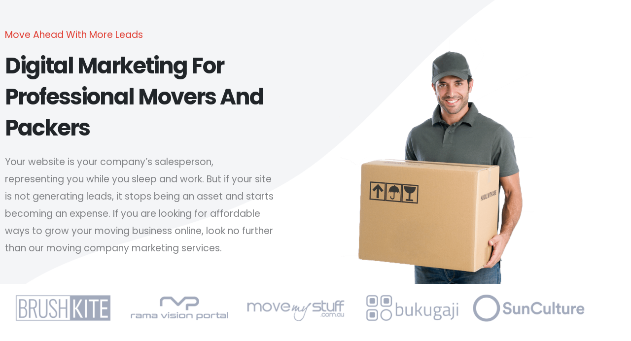

--- FILE ---
content_type: text/css
request_url: https://thewiremonster.com/wp-content/litespeed/css/1499304e64f8d6b32c9de9b807037aae.css?ver=cf324
body_size: 23
content:
.elementor-kit-5{--e-global-color-primary:#6EC1E4;--e-global-color-secondary:#54595F;--e-global-color-text:#7A7A7A;--e-global-color-accent:#61CE70;--e-global-color-5040bae:#F16232;--e-global-color-8c609ee:#43464B;--e-global-color-e58f8b9:#E03C31;--e-global-typography-primary-font-family:"Roboto";--e-global-typography-primary-font-weight:600;--e-global-typography-secondary-font-family:"Roboto Slab";--e-global-typography-secondary-font-weight:400;--e-global-typography-text-font-family:"Roboto";--e-global-typography-text-font-weight:400;--e-global-typography-accent-font-family:"Roboto";--e-global-typography-accent-font-weight:500}.elementor-kit-5 e-page-transition{background-color:#FFBC7D}.elementor-section.elementor-section-boxed>.elementor-container{max-width:1200px}.e-con{--container-max-width:1200px}.elementor-widget:not(:last-child){margin-block-end:20px}.elementor-element{--widgets-spacing:20px 20px;--widgets-spacing-row:20px;--widgets-spacing-column:20px}{}h1.entry-title{display:var(--page-title-display)}@media(max-width:1024px){.elementor-section.elementor-section-boxed>.elementor-container{max-width:1024px}.e-con{--container-max-width:1024px}}@media(max-width:767px){.elementor-section.elementor-section-boxed>.elementor-container{max-width:767px}.e-con{--container-max-width:767px}}.cen{text-align:center}#owce-carousel-2f9be75>div.owl-stage-outer>div,#owce-carousel-dd47fa1>div.owl-stage-outer>div,#owce-carousel-0ad5fc3>div.owl-stage-outer>div{display:inline-flex!important}.elementor-43785 .elementor-element.elementor-element-8caca74 .col2-set .col-1{--sections-background-color:none !important;--sections-title-color:white !important}.elementor-widget-woocommerce-checkout-page .select2-container--default .select2-selection--single .select2-selection__rendered{color:#fff!important;background-color:#2A4073!important;font-size:14px;border:1px solid #fff}.woocommerce-input-wrapper>input{border:1px solid white!important}

--- FILE ---
content_type: text/css
request_url: https://thewiremonster.com/wp-content/litespeed/css/d18736c81eb46074452de448c806cfcd.css?ver=24949
body_size: 2258
content:
.elementor-3678 .elementor-element.elementor-element-a3ee854:not(.elementor-motion-effects-element-type-background),.elementor-3678 .elementor-element.elementor-element-a3ee854>.elementor-motion-effects-container>.elementor-motion-effects-layer{background-color:#F4F5F7;background-image:url(https://thewiremonster.com/wp-content/uploads/2022/07/bg-main-scaled.png);background-position:top center;background-repeat:no-repeat;background-size:cover}.elementor-3678 .elementor-element.elementor-element-a3ee854{border-style:solid;border-width:1px 0 0 0;border-color:#D4D4D4;transition:background 0.3s,border 0.3s,border-radius 0.3s,box-shadow 0.3s;margin-top:-121px;margin-bottom:0;padding:140px 0 0 0}.elementor-3678 .elementor-element.elementor-element-a3ee854>.elementor-background-overlay{transition:background 0.3s,border-radius 0.3s,opacity 0.3s}.elementor-3678 .elementor-element.elementor-element-6ea75d57>.elementor-element-populated{transition:background 0.3s,border 0.3s,border-radius 0.3s,box-shadow 0.3s;margin:30px 0 0 0;--e-column-margin-right:0px;--e-column-margin-left:0px}.elementor-3678 .elementor-element.elementor-element-6ea75d57>.elementor-element-populated>.elementor-background-overlay{transition:background 0.3s,border-radius 0.3s,opacity 0.3s}.elementor-3678 .elementor-element.elementor-element-29b041d9 .elementor-heading-title{color:var(--e-global-color-e58f8b9)}.elementor-3678 .elementor-element.elementor-element-26a929b6>.elementor-widget-container{margin:0 0 0 0;padding:0 0 0 0}.elementor-3678 .elementor-element.elementor-element-26a929b6{text-align:start}.elementor-3678 .elementor-element.elementor-element-26a929b6 .elementor-heading-title{font-family:"Poppins",Sans-serif;font-size:45px;font-weight:700;line-height:63px;letter-spacing:-2px;color:#212529}.elementor-3678 .elementor-element.elementor-element-7192550e{width:var(--container-widget-width,94%);max-width:94%;--container-widget-width:94%;--container-widget-flex-grow:0;font-size:19px}.elementor-3678 .elementor-element.elementor-element-320d6b0>.elementor-element-populated{transition:background 0.3s,border 0.3s,border-radius 0.3s,box-shadow 0.3s;margin:20px 0 0 0;--e-column-margin-right:0px;--e-column-margin-left:0px;padding:20px 0 0 0}.elementor-3678 .elementor-element.elementor-element-320d6b0>.elementor-element-populated>.elementor-background-overlay{transition:background 0.3s,border-radius 0.3s,opacity 0.3s}.elementor-3678 .elementor-element.elementor-element-5c2c3b61>.elementor-widget-container{margin:0 0 0 0;padding:20px 0 0 0}.elementor-3678 .elementor-element.elementor-element-7e8a344c{--e-image-carousel-slides-to-show:5}.elementor-3678 .elementor-element.elementor-element-60c6484{padding:40px 0 40px 0}.elementor-3678 .elementor-element.elementor-element-f3cbb8{text-align:center}.elementor-3678 .elementor-element.elementor-element-f3cbb8 .elementor-heading-title{color:var(--e-global-color-e58f8b9)}.elementor-3678 .elementor-element.elementor-element-51edabdc{text-align:center}.elementor-3678 .elementor-element.elementor-element-931c445{text-align:center}.elementor-3678 .elementor-element.elementor-element-b69f6b7{padding:20px 0 20px 0}.elementor-3678 .elementor-element.elementor-element-33279e7e.elementor-position-right .elementor-image-box-img{margin-left:20px}.elementor-3678 .elementor-element.elementor-element-33279e7e.elementor-position-left .elementor-image-box-img{margin-right:20px}.elementor-3678 .elementor-element.elementor-element-33279e7e.elementor-position-top .elementor-image-box-img{margin-bottom:20px}.elementor-3678 .elementor-element.elementor-element-33279e7e .elementor-image-box-img img{transition-duration:0.3s}.elementor-3678 .elementor-element.elementor-element-fbedb02.elementor-position-right .elementor-image-box-img{margin-left:20px}.elementor-3678 .elementor-element.elementor-element-fbedb02.elementor-position-left .elementor-image-box-img{margin-right:20px}.elementor-3678 .elementor-element.elementor-element-fbedb02.elementor-position-top .elementor-image-box-img{margin-bottom:20px}.elementor-3678 .elementor-element.elementor-element-fbedb02 .elementor-image-box-img img{transition-duration:0.3s}.elementor-3678 .elementor-element.elementor-element-ee21dc2.elementor-position-right .elementor-image-box-img{margin-left:20px}.elementor-3678 .elementor-element.elementor-element-ee21dc2.elementor-position-left .elementor-image-box-img{margin-right:20px}.elementor-3678 .elementor-element.elementor-element-ee21dc2.elementor-position-top .elementor-image-box-img{margin-bottom:20px}.elementor-3678 .elementor-element.elementor-element-ee21dc2 .elementor-image-box-img img{transition-duration:0.3s}.elementor-3678 .elementor-element.elementor-element-6d8595d.elementor-position-right .elementor-image-box-img{margin-left:20px}.elementor-3678 .elementor-element.elementor-element-6d8595d.elementor-position-left .elementor-image-box-img{margin-right:20px}.elementor-3678 .elementor-element.elementor-element-6d8595d.elementor-position-top .elementor-image-box-img{margin-bottom:20px}.elementor-3678 .elementor-element.elementor-element-6d8595d .elementor-image-box-img img{transition-duration:0.3s}.elementor-3678 .elementor-element.elementor-element-efe2335.elementor-position-right .elementor-image-box-img{margin-left:20px}.elementor-3678 .elementor-element.elementor-element-efe2335.elementor-position-left .elementor-image-box-img{margin-right:20px}.elementor-3678 .elementor-element.elementor-element-efe2335.elementor-position-top .elementor-image-box-img{margin-bottom:20px}.elementor-3678 .elementor-element.elementor-element-efe2335 .elementor-image-box-img img{transition-duration:0.3s}.elementor-3678 .elementor-element.elementor-element-79491515:not(.elementor-motion-effects-element-type-background),.elementor-3678 .elementor-element.elementor-element-79491515>.elementor-motion-effects-container>.elementor-motion-effects-layer{background-color:#FFF}.elementor-3678 .elementor-element.elementor-element-79491515{transition:background 0.3s,border 0.3s,border-radius 0.3s,box-shadow 0.3s;margin-top:0;margin-bottom:0;padding:20px 0 40px 0}.elementor-3678 .elementor-element.elementor-element-79491515>.elementor-background-overlay{transition:background 0.3s,border-radius 0.3s,opacity 0.3s}.elementor-3678 .elementor-element.elementor-element-5ff91805>.elementor-element-populated{margin:30px 0 0 0;--e-column-margin-right:0px;--e-column-margin-left:0px}.elementor-3678 .elementor-element.elementor-element-63a9c7b6{text-align:start}.elementor-3678 .elementor-element.elementor-element-63a9c7b6 .elementor-heading-title{color:var(--e-global-color-e58f8b9)}.elementor-3678 .elementor-element.elementor-element-71ce1cc6>.elementor-widget-container{margin:0% 0% 0% 0%;padding:0 0 40px 0}.elementor-3678 .elementor-element.elementor-element-71ce1cc6{text-align:start}.elementor-3678 .elementor-element.elementor-element-5e94b962:not(.elementor-motion-effects-element-type-background),.elementor-3678 .elementor-element.elementor-element-5e94b962>.elementor-motion-effects-container>.elementor-motion-effects-layer{background-color:#FFF}.elementor-3678 .elementor-element.elementor-element-5e94b962{border-style:solid;border-width:01px 0 01px 0;border-color:#CFD3DE;transition:background 0.3s,border 0.3s,border-radius 0.3s,box-shadow 0.3s;padding:20px 0 10px 0}.elementor-3678 .elementor-element.elementor-element-5e94b962>.elementor-background-overlay{transition:background 0.3s,border-radius 0.3s,opacity 0.3s}.elementor-3678 .elementor-element.elementor-element-284926c8:not(.elementor-motion-effects-element-type-background),.elementor-3678 .elementor-element.elementor-element-284926c8>.elementor-motion-effects-container>.elementor-motion-effects-layer{background-color:#FFF}.elementor-3678 .elementor-element.elementor-element-284926c8{border-style:solid;border-width:0 0 01px 0;border-color:#CFD3DE;transition:background 0.3s,border 0.3s,border-radius 0.3s,box-shadow 0.3s;padding:20px 0 10px 0}.elementor-3678 .elementor-element.elementor-element-284926c8>.elementor-background-overlay{transition:background 0.3s,border-radius 0.3s,opacity 0.3s}.elementor-3678 .elementor-element.elementor-element-78cb1129:not(.elementor-motion-effects-element-type-background),.elementor-3678 .elementor-element.elementor-element-78cb1129>.elementor-motion-effects-container>.elementor-motion-effects-layer{background-color:#FFF}.elementor-3678 .elementor-element.elementor-element-78cb1129{border-style:solid;border-width:0 0 01px 0;border-color:#CFD3DE;transition:background 0.3s,border 0.3s,border-radius 0.3s,box-shadow 0.3s;padding:20px 0 10px 0}.elementor-3678 .elementor-element.elementor-element-78cb1129>.elementor-background-overlay{transition:background 0.3s,border-radius 0.3s,opacity 0.3s}.elementor-3678 .elementor-element.elementor-element-194f4c7a{margin-top:0;margin-bottom:0;padding:40px 0 40px 0}.elementor-3678 .elementor-element.elementor-element-4ecb77b8:not(.elementor-motion-effects-element-type-background)>.elementor-widget-wrap,.elementor-3678 .elementor-element.elementor-element-4ecb77b8>.elementor-widget-wrap>.elementor-motion-effects-container>.elementor-motion-effects-layer{background-color:#38BCB1;background-image:url(https://thewiremonster.com/wp-content/uploads/2022/07/overlay-green.png);background-position:center center;background-repeat:no-repeat;background-size:cover}.elementor-3678 .elementor-element.elementor-element-4ecb77b8>.elementor-element-populated,.elementor-3678 .elementor-element.elementor-element-4ecb77b8>.elementor-element-populated>.elementor-background-overlay,.elementor-3678 .elementor-element.elementor-element-4ecb77b8>.elementor-background-slideshow{border-radius:40px 0 0 0}.elementor-3678 .elementor-element.elementor-element-4ecb77b8>.elementor-element-populated{transition:background 0.3s,border 0.3s,border-radius 0.3s,box-shadow 0.3s;margin:0 10px 0 0;--e-column-margin-right:10px;--e-column-margin-left:0px;padding:15px 15px 15px 35px}.elementor-3678 .elementor-element.elementor-element-4ecb77b8>.elementor-element-populated>.elementor-background-overlay{transition:background 0.3s,border-radius 0.3s,opacity 0.3s}.elementor-3678 .elementor-element.elementor-element-54e743ae>.elementor-widget-container{margin:20px 0 0 0}.elementor-3678 .elementor-element.elementor-element-54e743ae{text-align:start}.elementor-3678 .elementor-element.elementor-element-54e743ae img{width:48%}.elementor-3678 .elementor-element.elementor-element-4df28d9c{text-align:start;font-family:"Poppins",Sans-serif;font-size:15px;color:#FFF}.elementor-3678 .elementor-element.elementor-element-d332afe .elementor-heading-title{font-family:"Poppins",Sans-serif;font-size:53px;font-weight:600;color:#FFF}.elementor-3678 .elementor-element.elementor-element-18d5d5c5>.elementor-widget-container{margin:-20px 0 0 0}.elementor-3678 .elementor-element.elementor-element-18d5d5c5{text-align:start;font-weight:600;line-height:23px;color:#FFF}.elementor-3678 .elementor-element.elementor-element-1a890dec>.elementor-widget-container{margin:0 0 0 0;padding:0 0 0 0}.elementor-3678 .elementor-element.elementor-element-1a890dec .elementor-button-content-wrapper{flex-direction:row-reverse}.elementor-3678 .elementor-element.elementor-element-1a890dec .elementor-button .elementor-button-content-wrapper{gap:11px}.elementor-3678 .elementor-element.elementor-element-1a890dec .elementor-button{fill:#FFF;color:#FFF;border-style:solid;border-width:0 0 0 0}.elementor-3678 .elementor-element.elementor-element-58be2443:not(.elementor-motion-effects-element-type-background)>.elementor-widget-wrap,.elementor-3678 .elementor-element.elementor-element-58be2443>.elementor-widget-wrap>.elementor-motion-effects-container>.elementor-motion-effects-layer{background-color:#6BC0D6;background-image:url(https://thewiremonster.com/wp-content/uploads/2022/07/overlay-light-blue.png);background-position:center center;background-repeat:no-repeat;background-size:cover}.elementor-3678 .elementor-element.elementor-element-58be2443>.elementor-element-populated,.elementor-3678 .elementor-element.elementor-element-58be2443>.elementor-element-populated>.elementor-background-overlay,.elementor-3678 .elementor-element.elementor-element-58be2443>.elementor-background-slideshow{border-radius:0 0 0 0}.elementor-3678 .elementor-element.elementor-element-58be2443>.elementor-element-populated{transition:background 0.3s,border 0.3s,border-radius 0.3s,box-shadow 0.3s;margin:0 10px 0 0;--e-column-margin-right:10px;--e-column-margin-left:0px;padding:15px 15px 15px 35px}.elementor-3678 .elementor-element.elementor-element-58be2443>.elementor-element-populated>.elementor-background-overlay{transition:background 0.3s,border-radius 0.3s,opacity 0.3s}.elementor-3678 .elementor-element.elementor-element-201208b1>.elementor-widget-container{margin:13px 0 -12px 0}.elementor-3678 .elementor-element.elementor-element-201208b1 img{width:66%}.elementor-3678 .elementor-element.elementor-element-320d36b2{text-align:start;font-family:"Poppins",Sans-serif;font-size:15px;color:#FFF}.elementor-3678 .elementor-element.elementor-element-5ffe0a4f .elementor-heading-title{font-family:"Poppins",Sans-serif;font-size:53px;font-weight:600;color:#FFF}.elementor-3678 .elementor-element.elementor-element-319325a6>.elementor-widget-container{margin:-20px 0 0 0}.elementor-3678 .elementor-element.elementor-element-319325a6{text-align:start;font-weight:600;line-height:23px;color:#FFF}.elementor-3678 .elementor-element.elementor-element-3c2f6e26>.elementor-widget-container{margin:0 0 0 0;padding:0 0 0 0}.elementor-3678 .elementor-element.elementor-element-3c2f6e26 .elementor-button-content-wrapper{flex-direction:row-reverse}.elementor-3678 .elementor-element.elementor-element-3c2f6e26 .elementor-button .elementor-button-content-wrapper{gap:11px}.elementor-3678 .elementor-element.elementor-element-3c2f6e26 .elementor-button{fill:#FFF;color:#FFF;border-style:solid;border-width:0 0 0 0}.elementor-3678 .elementor-element.elementor-element-7ba42aa3:not(.elementor-motion-effects-element-type-background)>.elementor-widget-wrap,.elementor-3678 .elementor-element.elementor-element-7ba42aa3>.elementor-widget-wrap>.elementor-motion-effects-container>.elementor-motion-effects-layer{background-color:#0787A6;background-image:url(https://thewiremonster.com/wp-content/uploads/2022/07/overlay-dark-blue.png);background-position:center center;background-repeat:no-repeat;background-size:cover}.elementor-3678 .elementor-element.elementor-element-7ba42aa3>.elementor-element-populated,.elementor-3678 .elementor-element.elementor-element-7ba42aa3>.elementor-element-populated>.elementor-background-overlay,.elementor-3678 .elementor-element.elementor-element-7ba42aa3>.elementor-background-slideshow{border-radius:0 0 40px 0}.elementor-3678 .elementor-element.elementor-element-7ba42aa3>.elementor-element-populated{transition:background 0.3s,border 0.3s,border-radius 0.3s,box-shadow 0.3s;margin:0 10px 0 0;--e-column-margin-right:10px;--e-column-margin-left:0px;padding:15px 15px 15px 035px}.elementor-3678 .elementor-element.elementor-element-7ba42aa3>.elementor-element-populated>.elementor-background-overlay{transition:background 0.3s,border-radius 0.3s,opacity 0.3s}.elementor-3678 .elementor-element.elementor-element-6d4daf77>.elementor-widget-container{margin:20px 0 0 0}.elementor-3678 .elementor-element.elementor-element-6d4daf77 img{width:49%}.elementor-3678 .elementor-element.elementor-element-4482d7c3>.elementor-widget-container{margin:-9px 0 0 0}.elementor-3678 .elementor-element.elementor-element-4482d7c3{text-align:start;font-family:"Poppins",Sans-serif;font-size:15px;color:#FFF}.elementor-3678 .elementor-element.elementor-element-32d52a9e .elementor-heading-title{font-family:"Poppins",Sans-serif;font-size:53px;font-weight:600;color:#FFF}.elementor-3678 .elementor-element.elementor-element-21176c5e>.elementor-widget-container{margin:-20px 0 0 0}.elementor-3678 .elementor-element.elementor-element-21176c5e{text-align:start;font-weight:600;line-height:23px;color:#FFF}.elementor-3678 .elementor-element.elementor-element-53191385>.elementor-widget-container{margin:0 0 0 0;padding:0 0 0 0}.elementor-3678 .elementor-element.elementor-element-53191385 .elementor-button-content-wrapper{flex-direction:row-reverse}.elementor-3678 .elementor-element.elementor-element-53191385 .elementor-button .elementor-button-content-wrapper{gap:11px}.elementor-3678 .elementor-element.elementor-element-53191385 .elementor-button{fill:#FFF;color:#FFF;border-style:solid;border-width:0 0 0 0}.elementor-3678 .elementor-element.elementor-element-21429264:not(.elementor-motion-effects-element-type-background),.elementor-3678 .elementor-element.elementor-element-21429264>.elementor-motion-effects-container>.elementor-motion-effects-layer{background-color:#FFF}.elementor-3678 .elementor-element.elementor-element-21429264{transition:background 0.3s,border 0.3s,border-radius 0.3s,box-shadow 0.3s}.elementor-3678 .elementor-element.elementor-element-21429264>.elementor-background-overlay{transition:background 0.3s,border-radius 0.3s,opacity 0.3s}.elementor-3678 .elementor-element.elementor-element-3bf039e3{padding:20px 0 0 0}.elementor-3678 .elementor-element.elementor-element-59b7012d{text-align:start}.elementor-3678 .elementor-element.elementor-element-59b7012d .elementor-heading-title{color:var(--e-global-color-e58f8b9)}.elementor-3678 .elementor-element.elementor-element-3abfd74d>.elementor-widget-container{padding:0 0 40px 0}.elementor-3678 .elementor-element.elementor-element-3abfd74d{text-align:start}.elementor-3678 .elementor-element.elementor-element-5811b30e>.elementor-widget-container{padding:40px 0 40px 0;border-style:solid;border-width:01px 0 0 0;border-color:#CFD3DE}.elementor-3678 .elementor-element.elementor-element-5811b30e:hover .elementor-widget-container{border-style:solid;border-width:01px 0 0 0;border-color:#E03C31}.elementor-3678 .elementor-element.elementor-element-5811b30e .elementor-icon-box-wrapper{align-items:start;text-align:start}.elementor-3678 .elementor-element.elementor-element-5811b30e .elementor-icon-box-title{margin-block-end:5px}.elementor-3678 .elementor-element.elementor-element-5811b30e.elementor-view-stacked .elementor-icon{background-color:#CFD3DE}.elementor-3678 .elementor-element.elementor-element-5811b30e.elementor-view-framed .elementor-icon,.elementor-3678 .elementor-element.elementor-element-5811b30e.elementor-view-default .elementor-icon{fill:#CFD3DE;color:#CFD3DE;border-color:#CFD3DE}.elementor-3678 .elementor-element.elementor-element-5811b30e.elementor-view-stacked:has(:hover) .elementor-icon,.elementor-3678 .elementor-element.elementor-element-5811b30e.elementor-view-stacked:has(:focus) .elementor-icon{background-color:#E03C31}.elementor-3678 .elementor-element.elementor-element-5811b30e.elementor-view-framed:has(:hover) .elementor-icon,.elementor-3678 .elementor-element.elementor-element-5811b30e.elementor-view-default:has(:hover) .elementor-icon,.elementor-3678 .elementor-element.elementor-element-5811b30e.elementor-view-framed:has(:focus) .elementor-icon,.elementor-3678 .elementor-element.elementor-element-5811b30e.elementor-view-default:has(:focus) .elementor-icon{fill:#E03C31;color:#E03C31;border-color:#E03C31}.elementor-3678 .elementor-element.elementor-element-5811b30e .elementor-icon i{transform:rotate(0deg)}.elementor-3678 .elementor-element.elementor-element-6d0e0487>.elementor-widget-container{padding:40px 0 40px 0;border-style:solid;border-width:01px 0 0 0;border-color:#CFD3DE}.elementor-3678 .elementor-element.elementor-element-6d0e0487:hover .elementor-widget-container{border-style:solid;border-width:01px 0 0 0;border-color:#E03C31}.elementor-3678 .elementor-element.elementor-element-6d0e0487 .elementor-icon-box-wrapper{align-items:start;text-align:start;gap:41px}.elementor-3678 .elementor-element.elementor-element-6d0e0487 .elementor-icon-box-title{margin-block-end:5px}.elementor-3678 .elementor-element.elementor-element-6d0e0487.elementor-view-stacked .elementor-icon{background-color:#CFD3DE}.elementor-3678 .elementor-element.elementor-element-6d0e0487.elementor-view-framed .elementor-icon,.elementor-3678 .elementor-element.elementor-element-6d0e0487.elementor-view-default .elementor-icon{fill:#CFD3DE;color:#CFD3DE;border-color:#CFD3DE}.elementor-3678 .elementor-element.elementor-element-6d0e0487.elementor-view-stacked:has(:hover) .elementor-icon,.elementor-3678 .elementor-element.elementor-element-6d0e0487.elementor-view-stacked:has(:focus) .elementor-icon{background-color:#E03C31}.elementor-3678 .elementor-element.elementor-element-6d0e0487.elementor-view-framed:has(:hover) .elementor-icon,.elementor-3678 .elementor-element.elementor-element-6d0e0487.elementor-view-default:has(:hover) .elementor-icon,.elementor-3678 .elementor-element.elementor-element-6d0e0487.elementor-view-framed:has(:focus) .elementor-icon,.elementor-3678 .elementor-element.elementor-element-6d0e0487.elementor-view-default:has(:focus) .elementor-icon{fill:#E03C31;color:#E03C31;border-color:#E03C31}.elementor-3678 .elementor-element.elementor-element-6d0e0487 .elementor-icon i{transform:rotate(0deg)}.elementor-3678 .elementor-element.elementor-element-3d7878d2>.elementor-widget-container{padding:40px 0 40px 0;border-style:solid;border-width:01px 0 0 0;border-color:#CFD3DE}.elementor-3678 .elementor-element.elementor-element-3d7878d2:hover .elementor-widget-container{border-style:solid;border-width:01px 0 0 0;border-color:#E03C31}.elementor-3678 .elementor-element.elementor-element-3d7878d2 .elementor-icon-box-wrapper{align-items:start;text-align:start;gap:41px}.elementor-3678 .elementor-element.elementor-element-3d7878d2 .elementor-icon-box-title{margin-block-end:5px}.elementor-3678 .elementor-element.elementor-element-3d7878d2.elementor-view-stacked .elementor-icon{background-color:#CFD3DE}.elementor-3678 .elementor-element.elementor-element-3d7878d2.elementor-view-framed .elementor-icon,.elementor-3678 .elementor-element.elementor-element-3d7878d2.elementor-view-default .elementor-icon{fill:#CFD3DE;color:#CFD3DE;border-color:#CFD3DE}.elementor-3678 .elementor-element.elementor-element-3d7878d2.elementor-view-stacked:has(:hover) .elementor-icon,.elementor-3678 .elementor-element.elementor-element-3d7878d2.elementor-view-stacked:has(:focus) .elementor-icon{background-color:#E03C31}.elementor-3678 .elementor-element.elementor-element-3d7878d2.elementor-view-framed:has(:hover) .elementor-icon,.elementor-3678 .elementor-element.elementor-element-3d7878d2.elementor-view-default:has(:hover) .elementor-icon,.elementor-3678 .elementor-element.elementor-element-3d7878d2.elementor-view-framed:has(:focus) .elementor-icon,.elementor-3678 .elementor-element.elementor-element-3d7878d2.elementor-view-default:has(:focus) .elementor-icon{fill:#E03C31;color:#E03C31;border-color:#E03C31}.elementor-3678 .elementor-element.elementor-element-3d7878d2 .elementor-icon i{transform:rotate(0deg)}.elementor-3678 .elementor-element.elementor-element-6696f659>.elementor-widget-container{padding:40px 0 40px 0;border-style:solid;border-width:01px 0 0 0;border-color:#CFD3DE}.elementor-3678 .elementor-element.elementor-element-6696f659:hover .elementor-widget-container{border-style:solid;border-width:01px 0 0 0;border-color:#E03C31}.elementor-3678 .elementor-element.elementor-element-6696f659 .elementor-icon-box-wrapper{align-items:start;text-align:start;gap:41px}.elementor-3678 .elementor-element.elementor-element-6696f659 .elementor-icon-box-title{margin-block-end:5px}.elementor-3678 .elementor-element.elementor-element-6696f659.elementor-view-stacked .elementor-icon{background-color:#CFD3DE}.elementor-3678 .elementor-element.elementor-element-6696f659.elementor-view-framed .elementor-icon,.elementor-3678 .elementor-element.elementor-element-6696f659.elementor-view-default .elementor-icon{fill:#CFD3DE;color:#CFD3DE;border-color:#CFD3DE}.elementor-3678 .elementor-element.elementor-element-6696f659.elementor-view-stacked:has(:hover) .elementor-icon,.elementor-3678 .elementor-element.elementor-element-6696f659.elementor-view-stacked:has(:focus) .elementor-icon{background-color:#E03C31}.elementor-3678 .elementor-element.elementor-element-6696f659.elementor-view-framed:has(:hover) .elementor-icon,.elementor-3678 .elementor-element.elementor-element-6696f659.elementor-view-default:has(:hover) .elementor-icon,.elementor-3678 .elementor-element.elementor-element-6696f659.elementor-view-framed:has(:focus) .elementor-icon,.elementor-3678 .elementor-element.elementor-element-6696f659.elementor-view-default:has(:focus) .elementor-icon{fill:#E03C31;color:#E03C31;border-color:#E03C31}.elementor-3678 .elementor-element.elementor-element-6696f659 .elementor-icon i{transform:rotate(0deg)}.elementor-3678 .elementor-element.elementor-element-7bc24c57>.elementor-widget-container{padding:40px 0 40px 0;border-style:solid;border-width:01px 0 0 0;border-color:#CFD3DE}.elementor-3678 .elementor-element.elementor-element-7bc24c57:hover .elementor-widget-container{border-style:solid;border-width:01px 0 0 0;border-color:#E03C31}.elementor-3678 .elementor-element.elementor-element-7bc24c57 .elementor-icon-box-wrapper{align-items:start;text-align:start;gap:41px}.elementor-3678 .elementor-element.elementor-element-7bc24c57 .elementor-icon-box-title{margin-block-end:5px}.elementor-3678 .elementor-element.elementor-element-7bc24c57.elementor-view-stacked .elementor-icon{background-color:#CFD3DE}.elementor-3678 .elementor-element.elementor-element-7bc24c57.elementor-view-framed .elementor-icon,.elementor-3678 .elementor-element.elementor-element-7bc24c57.elementor-view-default .elementor-icon{fill:#CFD3DE;color:#CFD3DE;border-color:#CFD3DE}.elementor-3678 .elementor-element.elementor-element-7bc24c57.elementor-view-stacked:has(:hover) .elementor-icon,.elementor-3678 .elementor-element.elementor-element-7bc24c57.elementor-view-stacked:has(:focus) .elementor-icon{background-color:#E03C31}.elementor-3678 .elementor-element.elementor-element-7bc24c57.elementor-view-framed:has(:hover) .elementor-icon,.elementor-3678 .elementor-element.elementor-element-7bc24c57.elementor-view-default:has(:hover) .elementor-icon,.elementor-3678 .elementor-element.elementor-element-7bc24c57.elementor-view-framed:has(:focus) .elementor-icon,.elementor-3678 .elementor-element.elementor-element-7bc24c57.elementor-view-default:has(:focus) .elementor-icon{fill:#E03C31;color:#E03C31;border-color:#E03C31}.elementor-3678 .elementor-element.elementor-element-7bc24c57 .elementor-icon i{transform:rotate(0deg)}.elementor-3678 .elementor-element.elementor-element-6b3bb25f>.elementor-widget-container{padding:40px 0 40px 0;border-style:solid;border-width:01px 0 0 0;border-color:#CFD3DE}.elementor-3678 .elementor-element.elementor-element-6b3bb25f:hover .elementor-widget-container{border-style:solid;border-width:01px 0 0 0;border-color:#E03C31}.elementor-3678 .elementor-element.elementor-element-6b3bb25f .elementor-icon-box-wrapper{align-items:start;text-align:start;gap:41px}.elementor-3678 .elementor-element.elementor-element-6b3bb25f .elementor-icon-box-title{margin-block-end:5px}.elementor-3678 .elementor-element.elementor-element-6b3bb25f.elementor-view-stacked .elementor-icon{background-color:#CFD3DE}.elementor-3678 .elementor-element.elementor-element-6b3bb25f.elementor-view-framed .elementor-icon,.elementor-3678 .elementor-element.elementor-element-6b3bb25f.elementor-view-default .elementor-icon{fill:#CFD3DE;color:#CFD3DE;border-color:#CFD3DE}.elementor-3678 .elementor-element.elementor-element-6b3bb25f.elementor-view-stacked:has(:hover) .elementor-icon,.elementor-3678 .elementor-element.elementor-element-6b3bb25f.elementor-view-stacked:has(:focus) .elementor-icon{background-color:#E03C31}.elementor-3678 .elementor-element.elementor-element-6b3bb25f.elementor-view-framed:has(:hover) .elementor-icon,.elementor-3678 .elementor-element.elementor-element-6b3bb25f.elementor-view-default:has(:hover) .elementor-icon,.elementor-3678 .elementor-element.elementor-element-6b3bb25f.elementor-view-framed:has(:focus) .elementor-icon,.elementor-3678 .elementor-element.elementor-element-6b3bb25f.elementor-view-default:has(:focus) .elementor-icon{fill:#E03C31;color:#E03C31;border-color:#E03C31}.elementor-3678 .elementor-element.elementor-element-6b3bb25f .elementor-icon i{transform:rotate(0deg)}.elementor-3678 .elementor-element.elementor-element-108fd56>.elementor-widget-container{padding:40px 0 40px 0;border-style:solid;border-width:01px 0 0 0;border-color:#CFD3DE}.elementor-3678 .elementor-element.elementor-element-108fd56:hover .elementor-widget-container{border-style:solid;border-width:01px 0 0 0;border-color:#E03C31}.elementor-3678 .elementor-element.elementor-element-108fd56 .elementor-icon-box-wrapper{align-items:start;text-align:start;gap:41px}.elementor-3678 .elementor-element.elementor-element-108fd56 .elementor-icon-box-title{margin-block-end:5px}.elementor-3678 .elementor-element.elementor-element-108fd56.elementor-view-stacked .elementor-icon{background-color:#CFD3DE}.elementor-3678 .elementor-element.elementor-element-108fd56.elementor-view-framed .elementor-icon,.elementor-3678 .elementor-element.elementor-element-108fd56.elementor-view-default .elementor-icon{fill:#CFD3DE;color:#CFD3DE;border-color:#CFD3DE}.elementor-3678 .elementor-element.elementor-element-108fd56.elementor-view-stacked:has(:hover) .elementor-icon,.elementor-3678 .elementor-element.elementor-element-108fd56.elementor-view-stacked:has(:focus) .elementor-icon{background-color:#E03C31}.elementor-3678 .elementor-element.elementor-element-108fd56.elementor-view-framed:has(:hover) .elementor-icon,.elementor-3678 .elementor-element.elementor-element-108fd56.elementor-view-default:has(:hover) .elementor-icon,.elementor-3678 .elementor-element.elementor-element-108fd56.elementor-view-framed:has(:focus) .elementor-icon,.elementor-3678 .elementor-element.elementor-element-108fd56.elementor-view-default:has(:focus) .elementor-icon{fill:#E03C31;color:#E03C31;border-color:#E03C31}.elementor-3678 .elementor-element.elementor-element-108fd56 .elementor-icon i{transform:rotate(0deg)}.elementor-3678 .elementor-element.elementor-element-46064b7>.elementor-widget-container{padding:40px 0 40px 0;border-style:solid;border-width:01px 0 0 0;border-color:#CFD3DE}.elementor-3678 .elementor-element.elementor-element-46064b7:hover .elementor-widget-container{border-style:solid;border-width:01px 0 0 0;border-color:#E03C31}.elementor-3678 .elementor-element.elementor-element-46064b7 .elementor-icon-box-wrapper{align-items:start;text-align:start;gap:41px}.elementor-3678 .elementor-element.elementor-element-46064b7 .elementor-icon-box-title{margin-block-end:5px}.elementor-3678 .elementor-element.elementor-element-46064b7.elementor-view-stacked .elementor-icon{background-color:#CFD3DE}.elementor-3678 .elementor-element.elementor-element-46064b7.elementor-view-framed .elementor-icon,.elementor-3678 .elementor-element.elementor-element-46064b7.elementor-view-default .elementor-icon{fill:#CFD3DE;color:#CFD3DE;border-color:#CFD3DE}.elementor-3678 .elementor-element.elementor-element-46064b7.elementor-view-stacked:has(:hover) .elementor-icon,.elementor-3678 .elementor-element.elementor-element-46064b7.elementor-view-stacked:has(:focus) .elementor-icon{background-color:#E03C31}.elementor-3678 .elementor-element.elementor-element-46064b7.elementor-view-framed:has(:hover) .elementor-icon,.elementor-3678 .elementor-element.elementor-element-46064b7.elementor-view-default:has(:hover) .elementor-icon,.elementor-3678 .elementor-element.elementor-element-46064b7.elementor-view-framed:has(:focus) .elementor-icon,.elementor-3678 .elementor-element.elementor-element-46064b7.elementor-view-default:has(:focus) .elementor-icon{fill:#E03C31;color:#E03C31;border-color:#E03C31}.elementor-3678 .elementor-element.elementor-element-46064b7 .elementor-icon i{transform:rotate(0deg)}.elementor-3678 .elementor-element.elementor-element-faa457c>.elementor-widget-container{padding:40px 0 40px 0;border-style:solid;border-width:01px 0 0 0;border-color:#CFD3DE}.elementor-3678 .elementor-element.elementor-element-faa457c:hover .elementor-widget-container{border-style:solid;border-width:01px 0 0 0;border-color:#E03C31}.elementor-3678 .elementor-element.elementor-element-faa457c .elementor-icon-box-wrapper{align-items:start;text-align:start;gap:41px}.elementor-3678 .elementor-element.elementor-element-faa457c .elementor-icon-box-title{margin-block-end:5px}.elementor-3678 .elementor-element.elementor-element-faa457c.elementor-view-stacked .elementor-icon{background-color:#CFD3DE}.elementor-3678 .elementor-element.elementor-element-faa457c.elementor-view-framed .elementor-icon,.elementor-3678 .elementor-element.elementor-element-faa457c.elementor-view-default .elementor-icon{fill:#CFD3DE;color:#CFD3DE;border-color:#CFD3DE}.elementor-3678 .elementor-element.elementor-element-faa457c.elementor-view-stacked:has(:hover) .elementor-icon,.elementor-3678 .elementor-element.elementor-element-faa457c.elementor-view-stacked:has(:focus) .elementor-icon{background-color:#E03C31}.elementor-3678 .elementor-element.elementor-element-faa457c.elementor-view-framed:has(:hover) .elementor-icon,.elementor-3678 .elementor-element.elementor-element-faa457c.elementor-view-default:has(:hover) .elementor-icon,.elementor-3678 .elementor-element.elementor-element-faa457c.elementor-view-framed:has(:focus) .elementor-icon,.elementor-3678 .elementor-element.elementor-element-faa457c.elementor-view-default:has(:focus) .elementor-icon{fill:#E03C31;color:#E03C31;border-color:#E03C31}.elementor-3678 .elementor-element.elementor-element-faa457c .elementor-icon i{transform:rotate(0deg)}.elementor-3678 .elementor-element.elementor-element-7e4529fe:not(.elementor-motion-effects-element-type-background),.elementor-3678 .elementor-element.elementor-element-7e4529fe>.elementor-motion-effects-container>.elementor-motion-effects-layer{background-color:#F4F5F7}.elementor-3678 .elementor-element.elementor-element-7e4529fe{transition:background 0.3s,border 0.3s,border-radius 0.3s,box-shadow 0.3s;padding:40px 0 40px 0}.elementor-3678 .elementor-element.elementor-element-7e4529fe>.elementor-background-overlay{transition:background 0.3s,border-radius 0.3s,opacity 0.3s}.elementor-3678 .elementor-element.elementor-element-35edb0ce>.elementor-widget-container{padding:0 0 0 0}.elementor-3678 .elementor-element.elementor-element-35edb0ce{text-align:center}.elementor-3678 .elementor-element.elementor-element-35edb0ce .elementor-heading-title{color:var(--e-global-color-e58f8b9)}.elementor-3678 .elementor-element.elementor-element-39335461{text-align:center}.elementor-3678 .elementor-element.elementor-element-4b846092{padding:20px 0 20px 0}.elementor-3678 .elementor-element.elementor-element-69756dcd>.elementor-widget-container{padding:40px 0 0 0}.elementor-3678 .elementor-element.elementor-element-41a03a50:not(.elementor-motion-effects-element-type-background),.elementor-3678 .elementor-element.elementor-element-41a03a50>.elementor-motion-effects-container>.elementor-motion-effects-layer{background-color:#BABCBFB3}.elementor-3678 .elementor-element.elementor-element-41a03a50{transition:background 0.3s,border 0.3s,border-radius 0.3s,box-shadow 0.3s;margin-top:0;margin-bottom:0;padding:40px 40px 40px 40px}.elementor-3678 .elementor-element.elementor-element-41a03a50>.elementor-background-overlay{transition:background 0.3s,border-radius 0.3s,opacity 0.3s}.elementor-3678 .elementor-element.elementor-element-51df55e4>.elementor-widget-container{margin:50px 0 0 0}.elementor-3678 .elementor-element.elementor-element-51df55e4{text-align:start}.elementor-3678 .elementor-element.elementor-element-51df55e4 .elementor-heading-title{font-family:"Poppins",Sans-serif;font-weight:500;color:#E03C31}.elementor-3678 .elementor-element.elementor-element-204de0e1>.elementor-widget-container{margin:0 0 0 0;padding:0 0 0 0}.elementor-3678 .elementor-element.elementor-element-204de0e1{text-align:start}.elementor-3678 .elementor-element.elementor-element-204de0e1 .elementor-heading-title{font-family:"Poppins",Sans-serif;font-size:40px;font-weight:700;letter-spacing:-2px;color:#212529}.elementor-3678 .elementor-element.elementor-element-4180473d>.elementor-widget-container{margin:0 31px 0 0;padding:0 9px 0 0}.elementor-3678 .elementor-element.elementor-element-4180473d{font-family:"Poppins",Sans-serif}.elementor-3678 .elementor-element.elementor-element-1ac75590{font-family:"Poppins",Sans-serif}.elementor-3678 .elementor-element.elementor-element-bfe3396{--spacer-size:50px}:root{--page-title-display:none}@media(min-width:768px){.elementor-3678 .elementor-element.elementor-element-3a06bd63{width:30%}.elementor-3678 .elementor-element.elementor-element-2fac6a4c{width:70%}.elementor-3678 .elementor-element.elementor-element-4c833d2a{width:30%}.elementor-3678 .elementor-element.elementor-element-e3d2849{width:70%}.elementor-3678 .elementor-element.elementor-element-303d969d{width:30%}.elementor-3678 .elementor-element.elementor-element-7fa31609{width:70%}.elementor-3678 .elementor-element.elementor-element-28512f8b{width:50%}.elementor-3678 .elementor-element.elementor-element-400ae35a{width:50%}}@media(max-width:1024px){.elementor-3678 .elementor-element.elementor-element-26a929b6>.elementor-widget-container{padding:0 40px 0 40px}.elementor-3678 .elementor-element.elementor-element-26a929b6 .elementor-heading-title{letter-spacing:-1px}.elementor-3678 .elementor-element.elementor-element-204de0e1>.elementor-widget-container{padding:0 40px 0 40px}.elementor-3678 .elementor-element.elementor-element-204de0e1 .elementor-heading-title{letter-spacing:-1px}}@media(max-width:767px){.elementor-3678 .elementor-element.elementor-element-29b041d9{text-align:center}.elementor-3678 .elementor-element.elementor-element-26a929b6>.elementor-widget-container{padding:0 0 0 0}.elementor-3678 .elementor-element.elementor-element-26a929b6{text-align:center}.elementor-3678 .elementor-element.elementor-element-26a929b6 .elementor-heading-title{font-size:37px;line-height:1.3em;letter-spacing:-1px}.elementor-3678 .elementor-element.elementor-element-7192550e{text-align:center}.elementor-3678 .elementor-element.elementor-element-7e8a344c{--e-image-carousel-slides-to-show:2}.elementor-3678 .elementor-element.elementor-element-33279e7e .elementor-image-box-img{margin-bottom:20px}.elementor-3678 .elementor-element.elementor-element-fbedb02 .elementor-image-box-img{margin-bottom:20px}.elementor-3678 .elementor-element.elementor-element-ee21dc2 .elementor-image-box-img{margin-bottom:20px}.elementor-3678 .elementor-element.elementor-element-6d8595d .elementor-image-box-img{margin-bottom:20px}.elementor-3678 .elementor-element.elementor-element-efe2335 .elementor-image-box-img{margin-bottom:20px}.elementor-3678 .elementor-element.elementor-element-63a9c7b6{text-align:center}.elementor-3678 .elementor-element.elementor-element-71ce1cc6>.elementor-widget-container{padding:0 0 30px 0}.elementor-3678 .elementor-element.elementor-element-71ce1cc6{text-align:center}.elementor-3678 .elementor-element.elementor-element-1ab4a96{text-align:center}.elementor-3678 .elementor-element.elementor-element-1f1146d1{text-align:center}.elementor-3678 .elementor-element.elementor-element-1e01167f{text-align:center}.elementor-3678 .elementor-element.elementor-element-3e98dbd{text-align:center}.elementor-3678 .elementor-element.elementor-element-670ccbbe{text-align:center}.elementor-3678 .elementor-element.elementor-element-298abb55{text-align:center}.elementor-3678 .elementor-element.elementor-element-4ecb77b8>.elementor-element-populated{margin:0 0 0 0;--e-column-margin-right:0px;--e-column-margin-left:0px}.elementor-3678 .elementor-element.elementor-element-58be2443>.elementor-element-populated{margin:0 0 0 0;--e-column-margin-right:0px;--e-column-margin-left:0px}.elementor-3678 .elementor-element.elementor-element-7ba42aa3>.elementor-element-populated{margin:0 0 0 0;--e-column-margin-right:0px;--e-column-margin-left:0px}.elementor-3678 .elementor-element.elementor-element-5811b30e .elementor-icon-box-wrapper{text-align:start;gap:0}.elementor-3678 .elementor-element.elementor-element-5811b30e .elementor-icon-box-title{margin-block-end:17px}.elementor-3678 .elementor-element.elementor-element-5811b30e .elementor-icon{font-size:30px}.elementor-3678 .elementor-element.elementor-element-6d0e0487 .elementor-icon-box-wrapper{text-align:start;gap:0}.elementor-3678 .elementor-element.elementor-element-6d0e0487 .elementor-icon-box-title{margin-block-end:17px}.elementor-3678 .elementor-element.elementor-element-6d0e0487 .elementor-icon{font-size:30px}.elementor-3678 .elementor-element.elementor-element-3d7878d2 .elementor-icon-box-wrapper{text-align:start;gap:0}.elementor-3678 .elementor-element.elementor-element-3d7878d2 .elementor-icon-box-title{margin-block-end:17px}.elementor-3678 .elementor-element.elementor-element-3d7878d2 .elementor-icon{font-size:30px}.elementor-3678 .elementor-element.elementor-element-6696f659 .elementor-icon-box-wrapper{text-align:start;gap:0}.elementor-3678 .elementor-element.elementor-element-6696f659 .elementor-icon-box-title{margin-block-end:17px}.elementor-3678 .elementor-element.elementor-element-6696f659 .elementor-icon{font-size:30px}.elementor-3678 .elementor-element.elementor-element-7bc24c57 .elementor-icon-box-wrapper{text-align:start;gap:0}.elementor-3678 .elementor-element.elementor-element-7bc24c57 .elementor-icon-box-title{margin-block-end:17px}.elementor-3678 .elementor-element.elementor-element-7bc24c57 .elementor-icon{font-size:30px}.elementor-3678 .elementor-element.elementor-element-6b3bb25f .elementor-icon-box-wrapper{text-align:start;gap:0}.elementor-3678 .elementor-element.elementor-element-6b3bb25f .elementor-icon-box-title{margin-block-end:17px}.elementor-3678 .elementor-element.elementor-element-6b3bb25f .elementor-icon{font-size:30px}.elementor-3678 .elementor-element.elementor-element-108fd56 .elementor-icon-box-wrapper{text-align:start;gap:0}.elementor-3678 .elementor-element.elementor-element-108fd56 .elementor-icon-box-title{margin-block-end:17px}.elementor-3678 .elementor-element.elementor-element-108fd56 .elementor-icon{font-size:30px}.elementor-3678 .elementor-element.elementor-element-46064b7 .elementor-icon-box-wrapper{text-align:start;gap:0}.elementor-3678 .elementor-element.elementor-element-46064b7 .elementor-icon-box-title{margin-block-end:17px}.elementor-3678 .elementor-element.elementor-element-46064b7 .elementor-icon{font-size:30px}.elementor-3678 .elementor-element.elementor-element-faa457c .elementor-icon-box-wrapper{text-align:start;gap:0}.elementor-3678 .elementor-element.elementor-element-faa457c .elementor-icon-box-title{margin-block-end:17px}.elementor-3678 .elementor-element.elementor-element-faa457c .elementor-icon{font-size:30px}.elementor-3678 .elementor-element.elementor-element-204de0e1>.elementor-widget-container{padding:0 0 0 0}.elementor-3678 .elementor-element.elementor-element-204de0e1{text-align:center}.elementor-3678 .elementor-element.elementor-element-204de0e1 .elementor-heading-title{font-size:35px;letter-spacing:-1px}.elementor-3678 .elementor-element.elementor-element-4180473d>.elementor-widget-container{margin:0 0 0 0}.elementor-3678 .elementor-element.elementor-element-bfe3396{--spacer-size:10px}}

--- FILE ---
content_type: text/css
request_url: https://thewiremonster.com/wp-content/litespeed/css/4c50e9de5e000f8af9cb3b241ff62689.css?ver=61e7b
body_size: 644
content:
.elementor-46294 .elementor-element.elementor-element-d133254:not(.elementor-motion-effects-element-type-background),.elementor-46294 .elementor-element.elementor-element-d133254>.elementor-motion-effects-container>.elementor-motion-effects-layer{background-color:#FFF}.elementor-46294 .elementor-element.elementor-element-d133254>.elementor-background-overlay{opacity:.74;transition:background 0.3s,border-radius 0.3s,opacity 0.3s}.elementor-46294 .elementor-element.elementor-element-d133254{transition:background 0.3s,border 0.3s,border-radius 0.3s,box-shadow 0.3s;margin-top:0;margin-bottom:0;padding:-1px 0 13px 0;z-index:101}.elementor-46294 .elementor-element.elementor-element-0d3dab1:not(.elementor-motion-effects-element-type-background)>.elementor-widget-wrap,.elementor-46294 .elementor-element.elementor-element-0d3dab1>.elementor-widget-wrap>.elementor-motion-effects-container>.elementor-motion-effects-layer{background-color:#fff0}.elementor-46294 .elementor-element.elementor-element-0d3dab1>.elementor-element-populated{transition:background 0.3s,border 0.3s,border-radius 0.3s,box-shadow 0.3s}.elementor-46294 .elementor-element.elementor-element-0d3dab1>.elementor-element-populated>.elementor-background-overlay{transition:background 0.3s,border-radius 0.3s,opacity 0.3s}.elementor-46294 .elementor-element.elementor-element-867accb>.elementor-widget-container{padding:7px 0 0 0}.elementor-46294 .elementor-element.elementor-element-867accb{text-align:start}.elementor-46294 .elementor-element.elementor-element-867accb img{width:75%}.elementor-46294 .elementor-element.elementor-element-aed2984:not(.elementor-motion-effects-element-type-background)>.elementor-widget-wrap,.elementor-46294 .elementor-element.elementor-element-aed2984>.elementor-widget-wrap>.elementor-motion-effects-container>.elementor-motion-effects-layer{background-color:#fff0}.elementor-46294 .elementor-element.elementor-element-aed2984>.elementor-element-populated{transition:background 0.3s,border 0.3s,border-radius 0.3s,box-shadow 0.3s}.elementor-46294 .elementor-element.elementor-element-aed2984>.elementor-element-populated>.elementor-background-overlay{transition:background 0.3s,border-radius 0.3s,opacity 0.3s}.elementor-46294 .elementor-element.elementor-element-a1b4251 .menu-item a.hfe-menu-item{padding-left:16px;padding-right:16px}.elementor-46294 .elementor-element.elementor-element-a1b4251 .menu-item a.hfe-sub-menu-item{padding-left:calc(16px + 20px);padding-right:16px}.elementor-46294 .elementor-element.elementor-element-a1b4251 .hfe-nav-menu__layout-vertical .menu-item ul ul a.hfe-sub-menu-item{padding-left:calc(16px + 40px);padding-right:16px}.elementor-46294 .elementor-element.elementor-element-a1b4251 .hfe-nav-menu__layout-vertical .menu-item ul ul ul a.hfe-sub-menu-item{padding-left:calc(16px + 60px);padding-right:16px}.elementor-46294 .elementor-element.elementor-element-a1b4251 .hfe-nav-menu__layout-vertical .menu-item ul ul ul ul a.hfe-sub-menu-item{padding-left:calc(16px + 80px);padding-right:16px}.elementor-46294 .elementor-element.elementor-element-a1b4251 .menu-item a.hfe-menu-item,.elementor-46294 .elementor-element.elementor-element-a1b4251 .menu-item a.hfe-sub-menu-item{padding-top:16px;padding-bottom:16px}.elementor-46294 .elementor-element.elementor-element-a1b4251 .sub-menu{border-radius:20px 20px 0 0}.elementor-46294 .elementor-element.elementor-element-a1b4251 .sub-menu li.menu-item:first-child{border-top-left-radius:20px;border-top-right-radius:20px;overflow:hidden}.elementor-46294 .elementor-element.elementor-element-a1b4251 .sub-menu li.menu-item:last-child{border-bottom-right-radius:0;border-bottom-left-radius:0;overflow:hidden}.elementor-46294 .elementor-element.elementor-element-a1b4251 nav.hfe-dropdown{border-radius:20px 20px 0 0}.elementor-46294 .elementor-element.elementor-element-a1b4251 nav.hfe-dropdown li.menu-item:first-child{border-top-left-radius:20px;border-top-right-radius:20px;overflow:hidden}.elementor-46294 .elementor-element.elementor-element-a1b4251 nav.hfe-dropdown li.menu-item:last-child{border-bottom-right-radius:0;border-bottom-left-radius:0;overflow:hidden}.elementor-46294 .elementor-element.elementor-element-a1b4251 nav.hfe-dropdown-expandible{border-radius:20px 20px 0 0}.elementor-46294 .elementor-element.elementor-element-a1b4251 nav.hfe-dropdown-expandible li.menu-item:first-child{border-top-left-radius:20px;border-top-right-radius:20px;overflow:hidden}.elementor-46294 .elementor-element.elementor-element-a1b4251 nav.hfe-dropdown-expandible li.menu-item:last-child{border-bottom-right-radius:0;border-bottom-left-radius:0;overflow:hidden}.elementor-46294 .elementor-element.elementor-element-a1b4251 ul.sub-menu{width:282px}.elementor-46294 .elementor-element.elementor-element-a1b4251 .sub-menu a.hfe-sub-menu-item,.elementor-46294 .elementor-element.elementor-element-a1b4251 nav.hfe-dropdown li a.hfe-menu-item,.elementor-46294 .elementor-element.elementor-element-a1b4251 nav.hfe-dropdown li a.hfe-sub-menu-item,.elementor-46294 .elementor-element.elementor-element-a1b4251 nav.hfe-dropdown-expandible li a.hfe-menu-item,.elementor-46294 .elementor-element.elementor-element-a1b4251 nav.hfe-dropdown-expandible li a.hfe-sub-menu-item{padding-top:20px;padding-bottom:20px}.elementor-46294 .elementor-element.elementor-element-a1b4251>.elementor-widget-container{margin:0 0 0 0;padding:0 0 0 0}.elementor-46294 .elementor-element.elementor-element-a1b4251 .hfe-nav-menu__toggle{margin:0 auto}.elementor-46294 .elementor-element.elementor-element-a1b4251 a.hfe-menu-item,.elementor-46294 .elementor-element.elementor-element-a1b4251 a.hfe-sub-menu-item{font-family:"Poppins",Sans-serif;font-size:17px;font-weight:500}.elementor-46294 .elementor-element.elementor-element-a1b4251 .menu-item a.hfe-menu-item,.elementor-46294 .elementor-element.elementor-element-a1b4251 .sub-menu a.hfe-sub-menu-item{color:#000}.elementor-46294 .elementor-element.elementor-element-a1b4251 .menu-item a.hfe-menu-item:hover,.elementor-46294 .elementor-element.elementor-element-a1b4251 .sub-menu a.hfe-sub-menu-item:hover,.elementor-46294 .elementor-element.elementor-element-a1b4251 .menu-item.current-menu-item a.hfe-menu-item,.elementor-46294 .elementor-element.elementor-element-a1b4251 .menu-item a.hfe-menu-item.highlighted,.elementor-46294 .elementor-element.elementor-element-a1b4251 .menu-item a.hfe-menu-item:focus{color:#E03C31}.elementor-46294 .elementor-element.elementor-element-a1b4251 .menu-item.current-menu-item a.hfe-menu-item,.elementor-46294 .elementor-element.elementor-element-a1b4251 .menu-item.current-menu-ancestor a.hfe-menu-item{color:#CE2A1F}.elementor-46294 .elementor-element.elementor-element-a1b4251 .sub-menu a.hfe-sub-menu-item,.elementor-46294 .elementor-element.elementor-element-a1b4251 .elementor-menu-toggle,.elementor-46294 .elementor-element.elementor-element-a1b4251 nav.hfe-dropdown li a.hfe-menu-item,.elementor-46294 .elementor-element.elementor-element-a1b4251 nav.hfe-dropdown li a.hfe-sub-menu-item,.elementor-46294 .elementor-element.elementor-element-a1b4251 nav.hfe-dropdown-expandible li a.hfe-menu-item,.elementor-46294 .elementor-element.elementor-element-a1b4251 nav.hfe-dropdown-expandible li a.hfe-sub-menu-item{color:#FFF}.elementor-46294 .elementor-element.elementor-element-a1b4251 .sub-menu,.elementor-46294 .elementor-element.elementor-element-a1b4251 nav.hfe-dropdown,.elementor-46294 .elementor-element.elementor-element-a1b4251 nav.hfe-dropdown-expandible,.elementor-46294 .elementor-element.elementor-element-a1b4251 nav.hfe-dropdown .menu-item a.hfe-menu-item,.elementor-46294 .elementor-element.elementor-element-a1b4251 nav.hfe-dropdown .menu-item a.hfe-sub-menu-item{background-color:#E03C31}.elementor-46294 .elementor-element.elementor-element-a1b4251 .sub-menu a.hfe-sub-menu-item:hover,.elementor-46294 .elementor-element.elementor-element-a1b4251 .elementor-menu-toggle:hover,.elementor-46294 .elementor-element.elementor-element-a1b4251 nav.hfe-dropdown li a.hfe-menu-item:hover,.elementor-46294 .elementor-element.elementor-element-a1b4251 nav.hfe-dropdown li a.hfe-sub-menu-item:hover,.elementor-46294 .elementor-element.elementor-element-a1b4251 nav.hfe-dropdown-expandible li a.hfe-menu-item:hover,.elementor-46294 .elementor-element.elementor-element-a1b4251 nav.hfe-dropdown-expandible li a.hfe-sub-menu-item:hover{color:#FFF}.elementor-46294 .elementor-element.elementor-element-a1b4251 .sub-menu a.hfe-sub-menu-item:hover,.elementor-46294 .elementor-element.elementor-element-a1b4251 nav.hfe-dropdown li a.hfe-menu-item:hover,.elementor-46294 .elementor-element.elementor-element-a1b4251 nav.hfe-dropdown li a.hfe-sub-menu-item:hover,.elementor-46294 .elementor-element.elementor-element-a1b4251 nav.hfe-dropdown-expandible li a.hfe-menu-item:hover,.elementor-46294 .elementor-element.elementor-element-a1b4251 nav.hfe-dropdown-expandible li a.hfe-sub-menu-item:hover{background-color:#BC3229}.elementor-46294 .elementor-element.elementor-element-a1b4251 .sub-menu li a.hfe-sub-menu-item,.elementor-46294 .elementor-element.elementor-element-a1b4251 nav.hfe-dropdown li a.hfe-sub-menu-item,.elementor-46294 .elementor-element.elementor-element-a1b4251 nav.hfe-dropdown li a.hfe-menu-item,.elementor-46294 .elementor-element.elementor-element-a1b4251 nav.hfe-dropdown-expandible li a.hfe-menu-item,.elementor-46294 .elementor-element.elementor-element-a1b4251 nav.hfe-dropdown-expandible li a.hfe-sub-menu-item{font-family:"Poppins",Sans-serif;font-size:15px;font-weight:400;letter-spacing:.2px}.elementor-46294 .elementor-element.elementor-element-a1b4251 .sub-menu li.menu-item:not(:last-child),.elementor-46294 .elementor-element.elementor-element-a1b4251 nav.hfe-dropdown li.menu-item:not(:last-child),.elementor-46294 .elementor-element.elementor-element-a1b4251 nav.hfe-dropdown-expandible li.menu-item:not(:last-child){border-bottom-style:none}.elementor-46294 .elementor-element.elementor-element-807b911:not(.elementor-motion-effects-element-type-background)>.elementor-widget-wrap,.elementor-46294 .elementor-element.elementor-element-807b911>.elementor-widget-wrap>.elementor-motion-effects-container>.elementor-motion-effects-layer{background-color:#E03C31}.elementor-46294 .elementor-element.elementor-element-807b911>.elementor-element-populated,.elementor-46294 .elementor-element.elementor-element-807b911>.elementor-element-populated>.elementor-background-overlay,.elementor-46294 .elementor-element.elementor-element-807b911>.elementor-background-slideshow{border-radius:0 0 20px 0}.elementor-46294 .elementor-element.elementor-element-807b911>.elementor-element-populated{transition:background 0.3s,border 0.3s,border-radius 0.3s,box-shadow 0.3s}.elementor-46294 .elementor-element.elementor-element-807b911>.elementor-element-populated>.elementor-background-overlay{transition:background 0.3s,border-radius 0.3s,opacity 0.3s}.elementor-46294 .elementor-element.elementor-element-0b33ea5>.elementor-widget-container{background-color:#fff0;padding:8px 0 0 0}.elementor-46294 .elementor-element.elementor-element-0b33ea5{text-align:center;font-family:"Poppins",Sans-serif;font-size:17px;font-weight:500;color:#FFF}@media(max-width:767px){.elementor-46294 .elementor-element.elementor-element-0d3dab1{width:80%}.elementor-46294 .elementor-element.elementor-element-867accb img{width:47%}.elementor-46294 .elementor-element.elementor-element-aed2984{width:2%}}@media(min-width:768px){.elementor-46294 .elementor-element.elementor-element-0d3dab1{width:27.534%}.elementor-46294 .elementor-element.elementor-element-aed2984{width:62.373%}.elementor-46294 .elementor-element.elementor-element-807b911{width:9.398%}}

--- FILE ---
content_type: text/css
request_url: https://thewiremonster.com/wp-content/litespeed/css/9c29760945ed954431de736b69ea0f33.css?ver=74dec
body_size: 273
content:
.elementor-46297 .elementor-element.elementor-element-548ae6b:not(.elementor-motion-effects-element-type-background),.elementor-46297 .elementor-element.elementor-element-548ae6b>.elementor-motion-effects-container>.elementor-motion-effects-layer{background-color:#F0F2F5}.elementor-46297 .elementor-element.elementor-element-548ae6b{transition:background 0.3s,border 0.3s,border-radius 0.3s,box-shadow 0.3s;padding:30px 0 0 0;z-index:100}.elementor-46297 .elementor-element.elementor-element-548ae6b>.elementor-background-overlay{transition:background 0.3s,border-radius 0.3s,opacity 0.3s}.elementor-46297 .elementor-element.elementor-element-8225ca9>.elementor-widget-container{margin:0 0 0 -5px}.elementor-46297 .elementor-element.elementor-element-8225ca9{text-align:start}.elementor-46297 .elementor-element.elementor-element-8225ca9 img{width:17%}.elementor-46297 .elementor-element.elementor-element-cdb63fc:not(.elementor-motion-effects-element-type-background),.elementor-46297 .elementor-element.elementor-element-cdb63fc>.elementor-motion-effects-container>.elementor-motion-effects-layer{background-color:#F0F2F5}.elementor-46297 .elementor-element.elementor-element-cdb63fc{transition:background 0.3s,border 0.3s,border-radius 0.3s,box-shadow 0.3s;padding:20px 0 20px 0}.elementor-46297 .elementor-element.elementor-element-cdb63fc>.elementor-background-overlay{transition:background 0.3s,border-radius 0.3s,opacity 0.3s}.elementor-46297 .elementor-element.elementor-element-be384f6>.elementor-widget-container{padding:0 0 0 15px}.elementor-46297 .elementor-element.elementor-element-be384f6{font-size:14px;font-weight:400}.elementor-46297 .elementor-element.elementor-element-73cfcdf .elementor-icon-wrapper{text-align:center}.elementor-46297 .elementor-element.elementor-element-73cfcdf.elementor-view-stacked .elementor-icon{background-color:#F16232}.elementor-46297 .elementor-element.elementor-element-73cfcdf.elementor-view-framed .elementor-icon,.elementor-46297 .elementor-element.elementor-element-73cfcdf.elementor-view-default .elementor-icon{color:#F16232;border-color:#F16232}.elementor-46297 .elementor-element.elementor-element-73cfcdf.elementor-view-framed .elementor-icon,.elementor-46297 .elementor-element.elementor-element-73cfcdf.elementor-view-default .elementor-icon svg{fill:#F16232}.elementor-46297 .elementor-element.elementor-element-73cfcdf .elementor-icon{font-size:28px}.elementor-46297 .elementor-element.elementor-element-73cfcdf .elementor-icon svg{height:28px}.elementor-46297 .elementor-element.elementor-element-d79cd13>.elementor-widget-container{padding:3px 0 0 0}.elementor-46297 .elementor-element.elementor-element-d79cd13{text-align:start;font-size:14px}.elementor-46297 .elementor-element.elementor-element-5b6deec .elementor-icon-wrapper{text-align:center}.elementor-46297 .elementor-element.elementor-element-5b6deec.elementor-view-stacked .elementor-icon{background-color:#F16232}.elementor-46297 .elementor-element.elementor-element-5b6deec.elementor-view-framed .elementor-icon,.elementor-46297 .elementor-element.elementor-element-5b6deec.elementor-view-default .elementor-icon{color:#F16232;border-color:#F16232}.elementor-46297 .elementor-element.elementor-element-5b6deec.elementor-view-framed .elementor-icon,.elementor-46297 .elementor-element.elementor-element-5b6deec.elementor-view-default .elementor-icon svg{fill:#F16232}.elementor-46297 .elementor-element.elementor-element-5b6deec .elementor-icon{font-size:28px}.elementor-46297 .elementor-element.elementor-element-5b6deec .elementor-icon svg{height:28px}.elementor-46297 .elementor-element.elementor-element-0f2c5c9>.elementor-widget-container{padding:0 0 0 0}.elementor-46297 .elementor-element.elementor-element-0f2c5c9{text-align:start;font-size:14px}.elementor-46297 .elementor-element.elementor-element-db8f394 .elementor-icon-wrapper{text-align:center}.elementor-46297 .elementor-element.elementor-element-db8f394.elementor-view-stacked .elementor-icon{background-color:#F16232}.elementor-46297 .elementor-element.elementor-element-db8f394.elementor-view-framed .elementor-icon,.elementor-46297 .elementor-element.elementor-element-db8f394.elementor-view-default .elementor-icon{color:#F16232;border-color:#F16232}.elementor-46297 .elementor-element.elementor-element-db8f394.elementor-view-framed .elementor-icon,.elementor-46297 .elementor-element.elementor-element-db8f394.elementor-view-default .elementor-icon svg{fill:#F16232}.elementor-46297 .elementor-element.elementor-element-db8f394 .elementor-icon{font-size:28px}.elementor-46297 .elementor-element.elementor-element-db8f394 .elementor-icon svg{height:28px}.elementor-46297 .elementor-element.elementor-element-ff66bb4>.elementor-widget-container{padding:0 0 0 0}.elementor-46297 .elementor-element.elementor-element-ff66bb4{text-align:start;font-size:14px}.elementor-46297 .elementor-element.elementor-element-ee1400b>.elementor-element-populated{padding:14px 0 0 45px}.elementor-46297 .elementor-element.elementor-element-7d73f72 .elementor-heading-title{font-size:20px;font-weight:600}.elementor-46297 .elementor-element.elementor-element-e6a558e{font-size:14px;line-height:22px}.elementor-46297 .elementor-element.elementor-element-793dcdc>.elementor-element-populated{padding:14px 0 0 25px}.elementor-46297 .elementor-element.elementor-element-3427555 .elementor-heading-title{font-size:20px;font-weight:600}.elementor-46297 .elementor-element.elementor-element-7745b07{font-size:14px;line-height:22px}.elementor-46297 .elementor-element.elementor-element-0b72909>.elementor-element-populated{padding:14px 0 0 25px}.elementor-46297 .elementor-element.elementor-element-8ef7e9e .elementor-heading-title{font-size:20px;font-weight:600}.elementor-46297 .elementor-element.elementor-element-c23c408{font-size:14px;line-height:22px}.elementor-46297 .elementor-element.elementor-element-4aaf511:not(.elementor-motion-effects-element-type-background),.elementor-46297 .elementor-element.elementor-element-4aaf511>.elementor-motion-effects-container>.elementor-motion-effects-layer{background-color:#F0F2F5}.elementor-46297 .elementor-element.elementor-element-4aaf511{transition:background 0.3s,border 0.3s,border-radius 0.3s,box-shadow 0.3s}.elementor-46297 .elementor-element.elementor-element-4aaf511>.elementor-background-overlay{transition:background 0.3s,border-radius 0.3s,opacity 0.3s}.elementor-46297 .elementor-element.elementor-element-c32a973{font-size:15px}.elementor-46297 .elementor-element.elementor-element-3f2965e{--grid-template-columns:repeat(0, auto);--icon-size:19px;--grid-column-gap:5px;--grid-row-gap:0px}.elementor-46297 .elementor-element.elementor-element-3f2965e .elementor-widget-container{text-align:center}.elementor-46297 .elementor-element.elementor-element-0335c3d{font-size:14px}.elementor-46297 .elementor-element.elementor-element-6cdef34{font-size:14px}@media(min-width:768px){.elementor-46297 .elementor-element.elementor-element-c123095{width:25.817%}.elementor-46297 .elementor-element.elementor-element-a85c5a6{width:14.684%}.elementor-46297 .elementor-element.elementor-element-3b19d9c{width:85.316%}.elementor-46297 .elementor-element.elementor-element-eca3b5d{width:14.684%}.elementor-46297 .elementor-element.elementor-element-1c36e55{width:85.316%}.elementor-46297 .elementor-element.elementor-element-3b2f54e{width:14.684%}.elementor-46297 .elementor-element.elementor-element-842e36c{width:85.316%}.elementor-46297 .elementor-element.elementor-element-ee1400b{width:24.115%}.elementor-46297 .elementor-element.elementor-element-3de4c6e{width:54.034%}.elementor-46297 .elementor-element.elementor-element-cc4e6fe{width:45.825%}}@media(max-width:767px){.elementor-46297 .elementor-element.elementor-element-8225ca9>.elementor-widget-container{margin:0 0 0 20px}.elementor-46297 .elementor-element.elementor-element-8225ca9 img{width:49%}}.tcb{color:#000}.tcb:hover{color:#F16232}.tcb{color:#000}.tcb:hover{color:#F16232}.tcb{color:#000}.tcb:hover{color:#F16232}